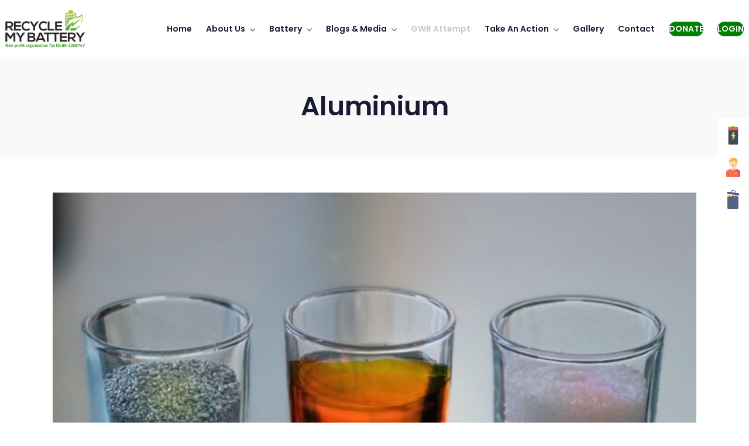

--- FILE ---
content_type: text/html; charset=utf-8
request_url: https://www.google.com/recaptcha/api2/anchor?ar=1&k=6LfzNJ4aAAAAAN3SbTbZiJYbGcFk_W2z5avofYyS&co=aHR0cHM6Ly9yZWN5Y2xlbXliYXR0ZXJ5Lm9yZzo0NDM.&hl=en&v=N67nZn4AqZkNcbeMu4prBgzg&size=normal&anchor-ms=20000&execute-ms=30000&cb=syarexo3jf5f
body_size: 49598
content:
<!DOCTYPE HTML><html dir="ltr" lang="en"><head><meta http-equiv="Content-Type" content="text/html; charset=UTF-8">
<meta http-equiv="X-UA-Compatible" content="IE=edge">
<title>reCAPTCHA</title>
<style type="text/css">
/* cyrillic-ext */
@font-face {
  font-family: 'Roboto';
  font-style: normal;
  font-weight: 400;
  font-stretch: 100%;
  src: url(//fonts.gstatic.com/s/roboto/v48/KFO7CnqEu92Fr1ME7kSn66aGLdTylUAMa3GUBHMdazTgWw.woff2) format('woff2');
  unicode-range: U+0460-052F, U+1C80-1C8A, U+20B4, U+2DE0-2DFF, U+A640-A69F, U+FE2E-FE2F;
}
/* cyrillic */
@font-face {
  font-family: 'Roboto';
  font-style: normal;
  font-weight: 400;
  font-stretch: 100%;
  src: url(//fonts.gstatic.com/s/roboto/v48/KFO7CnqEu92Fr1ME7kSn66aGLdTylUAMa3iUBHMdazTgWw.woff2) format('woff2');
  unicode-range: U+0301, U+0400-045F, U+0490-0491, U+04B0-04B1, U+2116;
}
/* greek-ext */
@font-face {
  font-family: 'Roboto';
  font-style: normal;
  font-weight: 400;
  font-stretch: 100%;
  src: url(//fonts.gstatic.com/s/roboto/v48/KFO7CnqEu92Fr1ME7kSn66aGLdTylUAMa3CUBHMdazTgWw.woff2) format('woff2');
  unicode-range: U+1F00-1FFF;
}
/* greek */
@font-face {
  font-family: 'Roboto';
  font-style: normal;
  font-weight: 400;
  font-stretch: 100%;
  src: url(//fonts.gstatic.com/s/roboto/v48/KFO7CnqEu92Fr1ME7kSn66aGLdTylUAMa3-UBHMdazTgWw.woff2) format('woff2');
  unicode-range: U+0370-0377, U+037A-037F, U+0384-038A, U+038C, U+038E-03A1, U+03A3-03FF;
}
/* math */
@font-face {
  font-family: 'Roboto';
  font-style: normal;
  font-weight: 400;
  font-stretch: 100%;
  src: url(//fonts.gstatic.com/s/roboto/v48/KFO7CnqEu92Fr1ME7kSn66aGLdTylUAMawCUBHMdazTgWw.woff2) format('woff2');
  unicode-range: U+0302-0303, U+0305, U+0307-0308, U+0310, U+0312, U+0315, U+031A, U+0326-0327, U+032C, U+032F-0330, U+0332-0333, U+0338, U+033A, U+0346, U+034D, U+0391-03A1, U+03A3-03A9, U+03B1-03C9, U+03D1, U+03D5-03D6, U+03F0-03F1, U+03F4-03F5, U+2016-2017, U+2034-2038, U+203C, U+2040, U+2043, U+2047, U+2050, U+2057, U+205F, U+2070-2071, U+2074-208E, U+2090-209C, U+20D0-20DC, U+20E1, U+20E5-20EF, U+2100-2112, U+2114-2115, U+2117-2121, U+2123-214F, U+2190, U+2192, U+2194-21AE, U+21B0-21E5, U+21F1-21F2, U+21F4-2211, U+2213-2214, U+2216-22FF, U+2308-230B, U+2310, U+2319, U+231C-2321, U+2336-237A, U+237C, U+2395, U+239B-23B7, U+23D0, U+23DC-23E1, U+2474-2475, U+25AF, U+25B3, U+25B7, U+25BD, U+25C1, U+25CA, U+25CC, U+25FB, U+266D-266F, U+27C0-27FF, U+2900-2AFF, U+2B0E-2B11, U+2B30-2B4C, U+2BFE, U+3030, U+FF5B, U+FF5D, U+1D400-1D7FF, U+1EE00-1EEFF;
}
/* symbols */
@font-face {
  font-family: 'Roboto';
  font-style: normal;
  font-weight: 400;
  font-stretch: 100%;
  src: url(//fonts.gstatic.com/s/roboto/v48/KFO7CnqEu92Fr1ME7kSn66aGLdTylUAMaxKUBHMdazTgWw.woff2) format('woff2');
  unicode-range: U+0001-000C, U+000E-001F, U+007F-009F, U+20DD-20E0, U+20E2-20E4, U+2150-218F, U+2190, U+2192, U+2194-2199, U+21AF, U+21E6-21F0, U+21F3, U+2218-2219, U+2299, U+22C4-22C6, U+2300-243F, U+2440-244A, U+2460-24FF, U+25A0-27BF, U+2800-28FF, U+2921-2922, U+2981, U+29BF, U+29EB, U+2B00-2BFF, U+4DC0-4DFF, U+FFF9-FFFB, U+10140-1018E, U+10190-1019C, U+101A0, U+101D0-101FD, U+102E0-102FB, U+10E60-10E7E, U+1D2C0-1D2D3, U+1D2E0-1D37F, U+1F000-1F0FF, U+1F100-1F1AD, U+1F1E6-1F1FF, U+1F30D-1F30F, U+1F315, U+1F31C, U+1F31E, U+1F320-1F32C, U+1F336, U+1F378, U+1F37D, U+1F382, U+1F393-1F39F, U+1F3A7-1F3A8, U+1F3AC-1F3AF, U+1F3C2, U+1F3C4-1F3C6, U+1F3CA-1F3CE, U+1F3D4-1F3E0, U+1F3ED, U+1F3F1-1F3F3, U+1F3F5-1F3F7, U+1F408, U+1F415, U+1F41F, U+1F426, U+1F43F, U+1F441-1F442, U+1F444, U+1F446-1F449, U+1F44C-1F44E, U+1F453, U+1F46A, U+1F47D, U+1F4A3, U+1F4B0, U+1F4B3, U+1F4B9, U+1F4BB, U+1F4BF, U+1F4C8-1F4CB, U+1F4D6, U+1F4DA, U+1F4DF, U+1F4E3-1F4E6, U+1F4EA-1F4ED, U+1F4F7, U+1F4F9-1F4FB, U+1F4FD-1F4FE, U+1F503, U+1F507-1F50B, U+1F50D, U+1F512-1F513, U+1F53E-1F54A, U+1F54F-1F5FA, U+1F610, U+1F650-1F67F, U+1F687, U+1F68D, U+1F691, U+1F694, U+1F698, U+1F6AD, U+1F6B2, U+1F6B9-1F6BA, U+1F6BC, U+1F6C6-1F6CF, U+1F6D3-1F6D7, U+1F6E0-1F6EA, U+1F6F0-1F6F3, U+1F6F7-1F6FC, U+1F700-1F7FF, U+1F800-1F80B, U+1F810-1F847, U+1F850-1F859, U+1F860-1F887, U+1F890-1F8AD, U+1F8B0-1F8BB, U+1F8C0-1F8C1, U+1F900-1F90B, U+1F93B, U+1F946, U+1F984, U+1F996, U+1F9E9, U+1FA00-1FA6F, U+1FA70-1FA7C, U+1FA80-1FA89, U+1FA8F-1FAC6, U+1FACE-1FADC, U+1FADF-1FAE9, U+1FAF0-1FAF8, U+1FB00-1FBFF;
}
/* vietnamese */
@font-face {
  font-family: 'Roboto';
  font-style: normal;
  font-weight: 400;
  font-stretch: 100%;
  src: url(//fonts.gstatic.com/s/roboto/v48/KFO7CnqEu92Fr1ME7kSn66aGLdTylUAMa3OUBHMdazTgWw.woff2) format('woff2');
  unicode-range: U+0102-0103, U+0110-0111, U+0128-0129, U+0168-0169, U+01A0-01A1, U+01AF-01B0, U+0300-0301, U+0303-0304, U+0308-0309, U+0323, U+0329, U+1EA0-1EF9, U+20AB;
}
/* latin-ext */
@font-face {
  font-family: 'Roboto';
  font-style: normal;
  font-weight: 400;
  font-stretch: 100%;
  src: url(//fonts.gstatic.com/s/roboto/v48/KFO7CnqEu92Fr1ME7kSn66aGLdTylUAMa3KUBHMdazTgWw.woff2) format('woff2');
  unicode-range: U+0100-02BA, U+02BD-02C5, U+02C7-02CC, U+02CE-02D7, U+02DD-02FF, U+0304, U+0308, U+0329, U+1D00-1DBF, U+1E00-1E9F, U+1EF2-1EFF, U+2020, U+20A0-20AB, U+20AD-20C0, U+2113, U+2C60-2C7F, U+A720-A7FF;
}
/* latin */
@font-face {
  font-family: 'Roboto';
  font-style: normal;
  font-weight: 400;
  font-stretch: 100%;
  src: url(//fonts.gstatic.com/s/roboto/v48/KFO7CnqEu92Fr1ME7kSn66aGLdTylUAMa3yUBHMdazQ.woff2) format('woff2');
  unicode-range: U+0000-00FF, U+0131, U+0152-0153, U+02BB-02BC, U+02C6, U+02DA, U+02DC, U+0304, U+0308, U+0329, U+2000-206F, U+20AC, U+2122, U+2191, U+2193, U+2212, U+2215, U+FEFF, U+FFFD;
}
/* cyrillic-ext */
@font-face {
  font-family: 'Roboto';
  font-style: normal;
  font-weight: 500;
  font-stretch: 100%;
  src: url(//fonts.gstatic.com/s/roboto/v48/KFO7CnqEu92Fr1ME7kSn66aGLdTylUAMa3GUBHMdazTgWw.woff2) format('woff2');
  unicode-range: U+0460-052F, U+1C80-1C8A, U+20B4, U+2DE0-2DFF, U+A640-A69F, U+FE2E-FE2F;
}
/* cyrillic */
@font-face {
  font-family: 'Roboto';
  font-style: normal;
  font-weight: 500;
  font-stretch: 100%;
  src: url(//fonts.gstatic.com/s/roboto/v48/KFO7CnqEu92Fr1ME7kSn66aGLdTylUAMa3iUBHMdazTgWw.woff2) format('woff2');
  unicode-range: U+0301, U+0400-045F, U+0490-0491, U+04B0-04B1, U+2116;
}
/* greek-ext */
@font-face {
  font-family: 'Roboto';
  font-style: normal;
  font-weight: 500;
  font-stretch: 100%;
  src: url(//fonts.gstatic.com/s/roboto/v48/KFO7CnqEu92Fr1ME7kSn66aGLdTylUAMa3CUBHMdazTgWw.woff2) format('woff2');
  unicode-range: U+1F00-1FFF;
}
/* greek */
@font-face {
  font-family: 'Roboto';
  font-style: normal;
  font-weight: 500;
  font-stretch: 100%;
  src: url(//fonts.gstatic.com/s/roboto/v48/KFO7CnqEu92Fr1ME7kSn66aGLdTylUAMa3-UBHMdazTgWw.woff2) format('woff2');
  unicode-range: U+0370-0377, U+037A-037F, U+0384-038A, U+038C, U+038E-03A1, U+03A3-03FF;
}
/* math */
@font-face {
  font-family: 'Roboto';
  font-style: normal;
  font-weight: 500;
  font-stretch: 100%;
  src: url(//fonts.gstatic.com/s/roboto/v48/KFO7CnqEu92Fr1ME7kSn66aGLdTylUAMawCUBHMdazTgWw.woff2) format('woff2');
  unicode-range: U+0302-0303, U+0305, U+0307-0308, U+0310, U+0312, U+0315, U+031A, U+0326-0327, U+032C, U+032F-0330, U+0332-0333, U+0338, U+033A, U+0346, U+034D, U+0391-03A1, U+03A3-03A9, U+03B1-03C9, U+03D1, U+03D5-03D6, U+03F0-03F1, U+03F4-03F5, U+2016-2017, U+2034-2038, U+203C, U+2040, U+2043, U+2047, U+2050, U+2057, U+205F, U+2070-2071, U+2074-208E, U+2090-209C, U+20D0-20DC, U+20E1, U+20E5-20EF, U+2100-2112, U+2114-2115, U+2117-2121, U+2123-214F, U+2190, U+2192, U+2194-21AE, U+21B0-21E5, U+21F1-21F2, U+21F4-2211, U+2213-2214, U+2216-22FF, U+2308-230B, U+2310, U+2319, U+231C-2321, U+2336-237A, U+237C, U+2395, U+239B-23B7, U+23D0, U+23DC-23E1, U+2474-2475, U+25AF, U+25B3, U+25B7, U+25BD, U+25C1, U+25CA, U+25CC, U+25FB, U+266D-266F, U+27C0-27FF, U+2900-2AFF, U+2B0E-2B11, U+2B30-2B4C, U+2BFE, U+3030, U+FF5B, U+FF5D, U+1D400-1D7FF, U+1EE00-1EEFF;
}
/* symbols */
@font-face {
  font-family: 'Roboto';
  font-style: normal;
  font-weight: 500;
  font-stretch: 100%;
  src: url(//fonts.gstatic.com/s/roboto/v48/KFO7CnqEu92Fr1ME7kSn66aGLdTylUAMaxKUBHMdazTgWw.woff2) format('woff2');
  unicode-range: U+0001-000C, U+000E-001F, U+007F-009F, U+20DD-20E0, U+20E2-20E4, U+2150-218F, U+2190, U+2192, U+2194-2199, U+21AF, U+21E6-21F0, U+21F3, U+2218-2219, U+2299, U+22C4-22C6, U+2300-243F, U+2440-244A, U+2460-24FF, U+25A0-27BF, U+2800-28FF, U+2921-2922, U+2981, U+29BF, U+29EB, U+2B00-2BFF, U+4DC0-4DFF, U+FFF9-FFFB, U+10140-1018E, U+10190-1019C, U+101A0, U+101D0-101FD, U+102E0-102FB, U+10E60-10E7E, U+1D2C0-1D2D3, U+1D2E0-1D37F, U+1F000-1F0FF, U+1F100-1F1AD, U+1F1E6-1F1FF, U+1F30D-1F30F, U+1F315, U+1F31C, U+1F31E, U+1F320-1F32C, U+1F336, U+1F378, U+1F37D, U+1F382, U+1F393-1F39F, U+1F3A7-1F3A8, U+1F3AC-1F3AF, U+1F3C2, U+1F3C4-1F3C6, U+1F3CA-1F3CE, U+1F3D4-1F3E0, U+1F3ED, U+1F3F1-1F3F3, U+1F3F5-1F3F7, U+1F408, U+1F415, U+1F41F, U+1F426, U+1F43F, U+1F441-1F442, U+1F444, U+1F446-1F449, U+1F44C-1F44E, U+1F453, U+1F46A, U+1F47D, U+1F4A3, U+1F4B0, U+1F4B3, U+1F4B9, U+1F4BB, U+1F4BF, U+1F4C8-1F4CB, U+1F4D6, U+1F4DA, U+1F4DF, U+1F4E3-1F4E6, U+1F4EA-1F4ED, U+1F4F7, U+1F4F9-1F4FB, U+1F4FD-1F4FE, U+1F503, U+1F507-1F50B, U+1F50D, U+1F512-1F513, U+1F53E-1F54A, U+1F54F-1F5FA, U+1F610, U+1F650-1F67F, U+1F687, U+1F68D, U+1F691, U+1F694, U+1F698, U+1F6AD, U+1F6B2, U+1F6B9-1F6BA, U+1F6BC, U+1F6C6-1F6CF, U+1F6D3-1F6D7, U+1F6E0-1F6EA, U+1F6F0-1F6F3, U+1F6F7-1F6FC, U+1F700-1F7FF, U+1F800-1F80B, U+1F810-1F847, U+1F850-1F859, U+1F860-1F887, U+1F890-1F8AD, U+1F8B0-1F8BB, U+1F8C0-1F8C1, U+1F900-1F90B, U+1F93B, U+1F946, U+1F984, U+1F996, U+1F9E9, U+1FA00-1FA6F, U+1FA70-1FA7C, U+1FA80-1FA89, U+1FA8F-1FAC6, U+1FACE-1FADC, U+1FADF-1FAE9, U+1FAF0-1FAF8, U+1FB00-1FBFF;
}
/* vietnamese */
@font-face {
  font-family: 'Roboto';
  font-style: normal;
  font-weight: 500;
  font-stretch: 100%;
  src: url(//fonts.gstatic.com/s/roboto/v48/KFO7CnqEu92Fr1ME7kSn66aGLdTylUAMa3OUBHMdazTgWw.woff2) format('woff2');
  unicode-range: U+0102-0103, U+0110-0111, U+0128-0129, U+0168-0169, U+01A0-01A1, U+01AF-01B0, U+0300-0301, U+0303-0304, U+0308-0309, U+0323, U+0329, U+1EA0-1EF9, U+20AB;
}
/* latin-ext */
@font-face {
  font-family: 'Roboto';
  font-style: normal;
  font-weight: 500;
  font-stretch: 100%;
  src: url(//fonts.gstatic.com/s/roboto/v48/KFO7CnqEu92Fr1ME7kSn66aGLdTylUAMa3KUBHMdazTgWw.woff2) format('woff2');
  unicode-range: U+0100-02BA, U+02BD-02C5, U+02C7-02CC, U+02CE-02D7, U+02DD-02FF, U+0304, U+0308, U+0329, U+1D00-1DBF, U+1E00-1E9F, U+1EF2-1EFF, U+2020, U+20A0-20AB, U+20AD-20C0, U+2113, U+2C60-2C7F, U+A720-A7FF;
}
/* latin */
@font-face {
  font-family: 'Roboto';
  font-style: normal;
  font-weight: 500;
  font-stretch: 100%;
  src: url(//fonts.gstatic.com/s/roboto/v48/KFO7CnqEu92Fr1ME7kSn66aGLdTylUAMa3yUBHMdazQ.woff2) format('woff2');
  unicode-range: U+0000-00FF, U+0131, U+0152-0153, U+02BB-02BC, U+02C6, U+02DA, U+02DC, U+0304, U+0308, U+0329, U+2000-206F, U+20AC, U+2122, U+2191, U+2193, U+2212, U+2215, U+FEFF, U+FFFD;
}
/* cyrillic-ext */
@font-face {
  font-family: 'Roboto';
  font-style: normal;
  font-weight: 900;
  font-stretch: 100%;
  src: url(//fonts.gstatic.com/s/roboto/v48/KFO7CnqEu92Fr1ME7kSn66aGLdTylUAMa3GUBHMdazTgWw.woff2) format('woff2');
  unicode-range: U+0460-052F, U+1C80-1C8A, U+20B4, U+2DE0-2DFF, U+A640-A69F, U+FE2E-FE2F;
}
/* cyrillic */
@font-face {
  font-family: 'Roboto';
  font-style: normal;
  font-weight: 900;
  font-stretch: 100%;
  src: url(//fonts.gstatic.com/s/roboto/v48/KFO7CnqEu92Fr1ME7kSn66aGLdTylUAMa3iUBHMdazTgWw.woff2) format('woff2');
  unicode-range: U+0301, U+0400-045F, U+0490-0491, U+04B0-04B1, U+2116;
}
/* greek-ext */
@font-face {
  font-family: 'Roboto';
  font-style: normal;
  font-weight: 900;
  font-stretch: 100%;
  src: url(//fonts.gstatic.com/s/roboto/v48/KFO7CnqEu92Fr1ME7kSn66aGLdTylUAMa3CUBHMdazTgWw.woff2) format('woff2');
  unicode-range: U+1F00-1FFF;
}
/* greek */
@font-face {
  font-family: 'Roboto';
  font-style: normal;
  font-weight: 900;
  font-stretch: 100%;
  src: url(//fonts.gstatic.com/s/roboto/v48/KFO7CnqEu92Fr1ME7kSn66aGLdTylUAMa3-UBHMdazTgWw.woff2) format('woff2');
  unicode-range: U+0370-0377, U+037A-037F, U+0384-038A, U+038C, U+038E-03A1, U+03A3-03FF;
}
/* math */
@font-face {
  font-family: 'Roboto';
  font-style: normal;
  font-weight: 900;
  font-stretch: 100%;
  src: url(//fonts.gstatic.com/s/roboto/v48/KFO7CnqEu92Fr1ME7kSn66aGLdTylUAMawCUBHMdazTgWw.woff2) format('woff2');
  unicode-range: U+0302-0303, U+0305, U+0307-0308, U+0310, U+0312, U+0315, U+031A, U+0326-0327, U+032C, U+032F-0330, U+0332-0333, U+0338, U+033A, U+0346, U+034D, U+0391-03A1, U+03A3-03A9, U+03B1-03C9, U+03D1, U+03D5-03D6, U+03F0-03F1, U+03F4-03F5, U+2016-2017, U+2034-2038, U+203C, U+2040, U+2043, U+2047, U+2050, U+2057, U+205F, U+2070-2071, U+2074-208E, U+2090-209C, U+20D0-20DC, U+20E1, U+20E5-20EF, U+2100-2112, U+2114-2115, U+2117-2121, U+2123-214F, U+2190, U+2192, U+2194-21AE, U+21B0-21E5, U+21F1-21F2, U+21F4-2211, U+2213-2214, U+2216-22FF, U+2308-230B, U+2310, U+2319, U+231C-2321, U+2336-237A, U+237C, U+2395, U+239B-23B7, U+23D0, U+23DC-23E1, U+2474-2475, U+25AF, U+25B3, U+25B7, U+25BD, U+25C1, U+25CA, U+25CC, U+25FB, U+266D-266F, U+27C0-27FF, U+2900-2AFF, U+2B0E-2B11, U+2B30-2B4C, U+2BFE, U+3030, U+FF5B, U+FF5D, U+1D400-1D7FF, U+1EE00-1EEFF;
}
/* symbols */
@font-face {
  font-family: 'Roboto';
  font-style: normal;
  font-weight: 900;
  font-stretch: 100%;
  src: url(//fonts.gstatic.com/s/roboto/v48/KFO7CnqEu92Fr1ME7kSn66aGLdTylUAMaxKUBHMdazTgWw.woff2) format('woff2');
  unicode-range: U+0001-000C, U+000E-001F, U+007F-009F, U+20DD-20E0, U+20E2-20E4, U+2150-218F, U+2190, U+2192, U+2194-2199, U+21AF, U+21E6-21F0, U+21F3, U+2218-2219, U+2299, U+22C4-22C6, U+2300-243F, U+2440-244A, U+2460-24FF, U+25A0-27BF, U+2800-28FF, U+2921-2922, U+2981, U+29BF, U+29EB, U+2B00-2BFF, U+4DC0-4DFF, U+FFF9-FFFB, U+10140-1018E, U+10190-1019C, U+101A0, U+101D0-101FD, U+102E0-102FB, U+10E60-10E7E, U+1D2C0-1D2D3, U+1D2E0-1D37F, U+1F000-1F0FF, U+1F100-1F1AD, U+1F1E6-1F1FF, U+1F30D-1F30F, U+1F315, U+1F31C, U+1F31E, U+1F320-1F32C, U+1F336, U+1F378, U+1F37D, U+1F382, U+1F393-1F39F, U+1F3A7-1F3A8, U+1F3AC-1F3AF, U+1F3C2, U+1F3C4-1F3C6, U+1F3CA-1F3CE, U+1F3D4-1F3E0, U+1F3ED, U+1F3F1-1F3F3, U+1F3F5-1F3F7, U+1F408, U+1F415, U+1F41F, U+1F426, U+1F43F, U+1F441-1F442, U+1F444, U+1F446-1F449, U+1F44C-1F44E, U+1F453, U+1F46A, U+1F47D, U+1F4A3, U+1F4B0, U+1F4B3, U+1F4B9, U+1F4BB, U+1F4BF, U+1F4C8-1F4CB, U+1F4D6, U+1F4DA, U+1F4DF, U+1F4E3-1F4E6, U+1F4EA-1F4ED, U+1F4F7, U+1F4F9-1F4FB, U+1F4FD-1F4FE, U+1F503, U+1F507-1F50B, U+1F50D, U+1F512-1F513, U+1F53E-1F54A, U+1F54F-1F5FA, U+1F610, U+1F650-1F67F, U+1F687, U+1F68D, U+1F691, U+1F694, U+1F698, U+1F6AD, U+1F6B2, U+1F6B9-1F6BA, U+1F6BC, U+1F6C6-1F6CF, U+1F6D3-1F6D7, U+1F6E0-1F6EA, U+1F6F0-1F6F3, U+1F6F7-1F6FC, U+1F700-1F7FF, U+1F800-1F80B, U+1F810-1F847, U+1F850-1F859, U+1F860-1F887, U+1F890-1F8AD, U+1F8B0-1F8BB, U+1F8C0-1F8C1, U+1F900-1F90B, U+1F93B, U+1F946, U+1F984, U+1F996, U+1F9E9, U+1FA00-1FA6F, U+1FA70-1FA7C, U+1FA80-1FA89, U+1FA8F-1FAC6, U+1FACE-1FADC, U+1FADF-1FAE9, U+1FAF0-1FAF8, U+1FB00-1FBFF;
}
/* vietnamese */
@font-face {
  font-family: 'Roboto';
  font-style: normal;
  font-weight: 900;
  font-stretch: 100%;
  src: url(//fonts.gstatic.com/s/roboto/v48/KFO7CnqEu92Fr1ME7kSn66aGLdTylUAMa3OUBHMdazTgWw.woff2) format('woff2');
  unicode-range: U+0102-0103, U+0110-0111, U+0128-0129, U+0168-0169, U+01A0-01A1, U+01AF-01B0, U+0300-0301, U+0303-0304, U+0308-0309, U+0323, U+0329, U+1EA0-1EF9, U+20AB;
}
/* latin-ext */
@font-face {
  font-family: 'Roboto';
  font-style: normal;
  font-weight: 900;
  font-stretch: 100%;
  src: url(//fonts.gstatic.com/s/roboto/v48/KFO7CnqEu92Fr1ME7kSn66aGLdTylUAMa3KUBHMdazTgWw.woff2) format('woff2');
  unicode-range: U+0100-02BA, U+02BD-02C5, U+02C7-02CC, U+02CE-02D7, U+02DD-02FF, U+0304, U+0308, U+0329, U+1D00-1DBF, U+1E00-1E9F, U+1EF2-1EFF, U+2020, U+20A0-20AB, U+20AD-20C0, U+2113, U+2C60-2C7F, U+A720-A7FF;
}
/* latin */
@font-face {
  font-family: 'Roboto';
  font-style: normal;
  font-weight: 900;
  font-stretch: 100%;
  src: url(//fonts.gstatic.com/s/roboto/v48/KFO7CnqEu92Fr1ME7kSn66aGLdTylUAMa3yUBHMdazQ.woff2) format('woff2');
  unicode-range: U+0000-00FF, U+0131, U+0152-0153, U+02BB-02BC, U+02C6, U+02DA, U+02DC, U+0304, U+0308, U+0329, U+2000-206F, U+20AC, U+2122, U+2191, U+2193, U+2212, U+2215, U+FEFF, U+FFFD;
}

</style>
<link rel="stylesheet" type="text/css" href="https://www.gstatic.com/recaptcha/releases/N67nZn4AqZkNcbeMu4prBgzg/styles__ltr.css">
<script nonce="lVlkMUUSdOcMF9FOMJMfjg" type="text/javascript">window['__recaptcha_api'] = 'https://www.google.com/recaptcha/api2/';</script>
<script type="text/javascript" src="https://www.gstatic.com/recaptcha/releases/N67nZn4AqZkNcbeMu4prBgzg/recaptcha__en.js" nonce="lVlkMUUSdOcMF9FOMJMfjg">
      
    </script></head>
<body><div id="rc-anchor-alert" class="rc-anchor-alert"></div>
<input type="hidden" id="recaptcha-token" value="[base64]">
<script type="text/javascript" nonce="lVlkMUUSdOcMF9FOMJMfjg">
      recaptcha.anchor.Main.init("[\x22ainput\x22,[\x22bgdata\x22,\x22\x22,\[base64]/[base64]/MjU1Ong/[base64]/[base64]/[base64]/[base64]/[base64]/[base64]/[base64]/[base64]/[base64]/[base64]/[base64]/[base64]/[base64]/[base64]/[base64]\\u003d\x22,\[base64]\x22,\[base64]/fcKMw6FMwrzDqiATwoDCq2rCi0zCrGdPwpXCqsK3w7fCtgMPwrB8w7xRBMOdwq3CscOcwoTCscKaYl0IwrXCrMKofRTDnMO/w4Epw6DDuMKUw7RIbkfDtsKlIwHCgMKkwq50TDxPw7NCFMOnw5DCqsO4H1QPwq4RdsOGwq1tCQNQw6ZpYmfDssKpRw/DhmMVScOLwrrCkcOtw53DqMOxw4lsw5nDqsK2woxCw7TDlcOzwo7CscOvRhgEw5bCkMOxw4fDlzwfAwdww5/DusOUBH/DjlXDoMO4RHnCvcOTRMKYwrvDt8Ohw7vCgsKZwohtw5MtwpFkw5zDtljCrXDDok3DmcKJw5PDuRRlwqZIU8KjKsKZMcOqwpPCusK3acKwwo9fK35LJ8KjP8Orw7IbwrZ8fcKlwrA/cjVSw6FPRsKkwo8ww4XDpX1xfBPDmMOVwrHCs8OZPy7CisOKwq8rwrEGw6RAN8O1fXdSHsOQdcKgD8OwMxrCgHshw4PDkloRw4BSwrYaw7DCi1o4PcO2wqDDkFgYw7XCnEzCtsK8CH3Dp8OJKUhHR0cBMcKPwqfDpV3CncO2w53Dm3/DmcOiQhfDhwBzwol/w75OwqjCjsKcwooKBMKFSwfCgj/CnRbChhDDpHcrw4/Dm8KIJCItw5cZbMORwqQ0c8OKRXh3dsOwM8OVSsOKwoDCjFnCukg+M8OOJRjCl8K6wobDr1NcwqptNsOCI8OPw7PDqwB8w7fDiG5Ww5DCgsKiwqDDncO+wq3CjW/DoDZXw7TCkxHCs8KsOFgRw6zDlMKLLlzCp8KZw5UpI1rDrl3CrsKhwqLCtxE/wqPCjBzCusOhw7AawoAXw7nDkA0OOsK1w6jDn2wjC8OPTMK/OR7Dj8K8VjzCt8KNw7M7wrwOIxHCp8OhwrMvd8Obwr4vVsOdVcOgC8OSPSZvw7sFwpFkw7HDl2vDjTvCosOPwqvCv8KhOsKxw7/CphnDsMO8QcOXWV8rGxMKJMKRwqfCuBwJw4zChknCoAHCqBt/woXDv8KCw6dKMmstw6jCrkHDnMKAHFw+w4luf8KRw5smwrJxw5fDlFHDgHxcw4UzwooTw5XDj8OEwr/Dl8KOw44dKcKCw6LCmz7DisO0fUPCtVXCn8O9ESLCqcK5anTCqMOtwp07IDoWwojDqHA7b8OtScOSwqDClSPCmcKDc8Oywp/DoTNnCTnCiRvDqMKIwqdCwqjCtsO6wqLDvwTDmMKcw5TCvS43wq3CtiHDk8KHPwkNCRLDgcOMdhrDmsKTwrcRw7PCjkosw6srw4vCujTCkcOHw4rCrcONM8OlIsOrAcO0N8K3w71KRsOVw4zDs35lTcOtGcKvYMOhE8OLLyvCqsKiwo8gVR/Cvz3DrMOMw7vCow87wpV5wr/DqDPCrVoFwp/Dj8Kew4jDrnViwqpPMcKCHcOmwrR+YsK0HEs9w6XCg1PDtsOawqI0AcKNDwBjwqsGwrQpNWLDgBE1w7oCw6B1w7rCmnXCiV9jw63DtFg6UV/[base64]/[base64]/TDbDsBPCo8OqwpHCsRoLPMKNAcOVw5jDoHbCkn7Cn8KsLHgow68mN2rDhMKeTMOywqzDq2LCi8O8wrMTa0Z4w6zCnsOkwqsfw7bDom/DliLChFo/[base64]/DosKUw45zw7/[base64]/woDCtcKNwofCkEoow5DCrMK+PybDp8Omw71EBcK2OgwEA8K8UMOTw4LDnVcDE8OgVcOcw4/CsBrChsO/[base64]/CmcKuTTBEw7tbw7LDiMOowpUPw7zDqgUGw6LCtR3CrVbCrsKEwoUWwrnCm8OjwrUdw73DvcOsw5rDssOQRcOUE0TDuBczwoXCoMODwqpYwp7DlMK6wqIqByLDh8OXw44FwocnwozCvidVw7o8wr7DqU5/wrJcKULCpsKTw60yHUoIwoXChMOyO0B3FcOew7cow4JdaD1md8ODwo84IkxGZCkiwpF1ccOhw5p2wrExw6XCvsKiw5xbAsKzcFHDscONw47CpcKNw4dlAMOSXsKVw6rCmgBIL8OWw6/[base64]/DhBpNwo0Ow4fCs8O6J8Kkw4nDrcKyX27CjMK8WsKgwoFBw7XDucKWTzrCmEE8wpvDg04+FsKsT2Iww5DCmcOpwo/DocOsAinCvjkDdsO/H8KsM8KGwpZhBQDDucOTw6bDkcO5wprClsKtw5RQOsKawqHDp8OVQw3CtcKrfsKPw4l9woXCnsKgwqt1H8O2WsK7wp4vwq3CrsKIRGfCuMKTw6bDvHkjwpcCTcKawrxpQV/CkMKIFWRUwpHCv3xLwpzDg3zCmz3DowXCkwd2wq7DpcKZwprCicOdwrhzGcOvfsO2fsKeElTCmMK4KyJWworDlWxSwqQcfTgMIlcrw7zChsOMwonDu8KtwrYOw5UOeB4xwoBGdh/Cl8Ocw7jDhcKJw6XDnAjDrE0Gw4/CoMOMJcOyZErDmW3DnUPCh8OnWgwpb3bCjHHDmMKuw55FYz16w5rDhyEWRF/[base64]/w7wJO8Oew6vCjkPCoMOFw57CrsKOw4fDnsKGw4PCqcKOwqQQw5JNwrXCv8KOfGbDnsKBLXRew7gQJRISw7TDnXzCuErCjcOSw4gwSFbCnChkw7HCmlvDtsKFeMKDOMKFKDDCi8KgfnDDiXweZcKZb8Ozw5gVw6VZbTdTw484w7c/bsK1GsK/[base64]/w4PDtzDDrSYawqBWw7xawrzDj29JOsOzwrLClkxOw58ELcK4w6/DucO1w5YTTcOlACg0wrzDgsKXR8KSU8KFI8KOwrU0w7/DnkUmw55TARoxwpXCr8O0woPCgEVVYsO6w6vDssK+eMOyHMOWfAM5w7luw5vCgMKnw63Cu8O4MMOuwqtFwrkFVsO1wofCkFBPe8KCEcOowotQVXfDmkjDoFbDl0bCsMK6w6tnw6rDo8Ojw5NSETTCuC/DsQdlw6UGcEbCplXCvsKYw4FwGVMow4PCr8O0w6rCr8KfTREgw4oXwq9cBjN8OsKcWjrDvcO0w4nClcKpwrDDrsKCwpjClTvDjcOsOQrChQ0WFG9jwqDDh8O4LsKEQsKFdHrDsMKgw7ojY8KMAEt7DsK2ZcO9ZAXChirDpsOvwo/[base64]/XcKrBcOIcMKzwp4bwqbDjC5fwqkIw4dxwqFga0Ypw44Ad10/PMK5GMO4GkkQw7rDpsOUw4nDrh49WcOicWvCpsO6A8K5X0PDvMOlwoUOZ8OyTMKow59ybcOPd8Kgw4AvwoBJwq7CjsO/w4HCqGrDv8K5w6IvecOoAcOeO8KbQzrDncKBHlZIfiovw7dLwo/DhcOywrwUw63CkTgOwqnCucO8wr7ClMOawoTCt8OzGsOdK8OrUlsQesOnGcKiH8K8w4MnwoRtbAJ2asK4w4duQ8OOw5PCosOKw5FdFA3ClcOzNMOWwqTDtUfDmg0JwpVkw6RNwrZ7B8O2XsKgw5okTn3Dh3fCoHjCtcO+VTVOZTFZw5vDlVsgBcKBwoJ8wpJdwpfClG/DlcOpacKmVMKSDcOywqAPwqoBfEkIEn8mwq8ew5oMw7Y+ahzDlMKeccO6wopTworCj8KLw67CtGNqwp7CqMKVHcKHwqjCjsKaDVDCtVDDscKuwqbDg8KibcOPPHzCu8K7wqDDsCnCs8OKGDbCkMKUWkcVw7MQw6/DjnLDkVTDjMKuw7oDAUDDnFDDtcK+XsOAfcOTY8OlcSDDv3QxwoJzYcKfMj16cjlIwoTCgcKQH2rDncOmw5jDk8OMBXg7VS/DucOsXsOXZiEeIVpOwp/CjiNRw7DCoMO0VRByw6zCssK1wq5Dw6kdwo3CpB1twqgtPClEw47Du8Kdw4/CjUvDlRxRUMOmFsOPw5HDucOOw7QsBmBOZR4xUMO/[base64]/[base64]/Cq3TCuWACYcK1E8O+YcOBVMOTZsOgYsO3w57CpAPDjVXDmMKUe1/[base64]/[base64]/[base64]/DszAOXMODwrhGDsKBWR7DpMOdJMKHU8K5Di7Co8ORLcOOIyYAeGLDsMKCAcKjw45SFXgww6kmWcKgw4LDlsOrN8OewqtdbGHDv0vCmmUKA8KMFMO4w4bDgCTDosKKPsOSKGjCoMO7KRMWQBzDnjXCiMOAwrPDtGzDsxJ9w55eOx0vIl1yT8KZwoTDlj/CrDPDk8Oiw4klw51UwpAfOMKVa8OAwrhRHzQDamHDtE0+Y8Onwo9RwpfCkcO8BMKTwqrDhMKTwoXCscKoJsOcw7ANSsOpwrvDucOmwqbDs8K6wqgSB8OddsOSw7rClsKiw71ew4/Dh8O5AEk7ARgFw7FbYFQrw5ohwqsiS33CvcK9w5xhw5JXZjrDgcO8cwHDnhQqw63DmcK8KAnCvj0Gw7fCpsK8wp3Cj8ORw4wiwokOA2gidMKlw5/Dr0/CsUlldRbDicOoU8O3wrbDm8KOw6vCvcKHw4zDiQV5woJEL8KOTsOGw7fCh2YXwoMvUMOuD8OMw5/DmsO2wqFfJcKvwrUOZ8KGSghEw6LChsOPwqnDqCIXSH1qYMK0wqzDuz5Aw5cdVcKswodETMOrw5HDhWcZwpcwwoRFwqwYwqLCu0fCosKaDiDCmkTDjcOzPWjChMK6QDPCpcOEeW0Uw7/ClXTDm8OMV8OBHTvCmsOUw5HDvMK8w5/DsUIkW0Bwe8KkLVFywptte8OGwp9SH3Vnw43CuBwBPjxcw5rDu8OcAcOXw4BOw4BWw58gwo3DhjRJIisRCgx6DE/CgMOuTw8gflnDjHPCiz7Cn8OqZn13O1Z3fsKmwobDpHpJIAIcw6PCp8OsHsOtw7hOQsOLJBwxI1fDssOkEh7CsxVfFsK4w7fClcKBKsKgIsKXKQzDrcOCwpHCgDHDqjg5S8K/wrzDj8O6w5Z8w60ew7XCgVXDlhh/KsO0woXCicKUL0lMTMKdwrtVwrbDhwjCusK/FRohw5Q/w6pkQcKjERoaTMO0S8Orw5bCsyZBw6h0wqDDn2Q/[base64]/HMKYYy7DhsK2a3EcWnR/UsOkFAk1w6JaesKdw4BOwo/DgVgYw67CqMKGw4TCt8KRHcKvKwYGYUkyczjCu8OqN2MLUcKjbQfDs8Ksw4TCtXIPw4PCv8OMahc2wqwmO8Ksa8K4c27CqcOBwqxuHwPCmcKUbsOhw61gwrTDmj/DpgTCkg5Pw7krwqPDj8OBwpEUKVTDmcODwozDiEhWw6DDqcKzHMKawpzDhhzDisKiwrLDtMK7wq7Dp8OBwq7CjX3DkcO/w4ZUYGF8wprCosKXw6rCkxRlGTvCrSVyQ8Kyc8OGw7jDpcOwwo8OwrwRL8KedHDCtj3CsgPCp8KzNcKww7lQM8OnWsONwrDCqcOEJcOCX8Kww73CoEQuHcK6cgHClm/[base64]/[base64]/[base64]/wrkcw6DDoVnDjcKswqdDwolQwohjwp82WArDgsK6wo4NO8K5Z8OAw5tXGiF2KzwhBMKEwrkWw67DmUg6wrjDgWA7IsK/Z8KDXcKFYsKRw6NVG8Oaw6IZwp/[base64]/KR3Dh1lsQXLDm8OQw6zDgjjChUPDn0rCpsOvN0NvXMKiSTkrwr0zwr/[base64]/DuTnDizjDtDQ6w6dPcsO6wrvDgB1uwpJgwpALVcOqw54NETvDrBHDrcK6wox2HcKIw5Vpw61iw6NBw51Nw7sYw53CisKbIV/CljhXw7QuwrPDh3/Dj05WwqVCwoZRwqo1w5DCvgAPd8KUYMOuw4XCicOAw7Z/woXDnMOzwofDtl50wqIOwrjCsCvClEfDnGvCmX/Cj8O0w6jDn8OLTmNHwr8twpDDg1HCl8KpwrDDiRNJI13DgcO5dmkPLsKSfiMywpjDth/CqMKJD33CpsOiLsORw53ClMO4w6rDssK+wrvCqXNCwqERHMKrw40CwpZ1wpnDozrDj8ODey/CpsOUKkbDgMOOe1l+FsO0ZMKjwpbCusO4w7TDh3ANIUrDnMKDwr1nwozDgm/CkcKLw4fDpcOYwpYww7rDgMKUYiPDiB1/DCXDrHZbw4gCDlLDvgXCksKxZyTDm8KHwo4pEixbGcO8csKZw57DucKWw7DCs2U1FVXChsKmeMKZwohXTUTCr8Kiwq/DhTM5dRbDgsO7BcKFwpzCq3JGwrVKw5rDocO0d8Ozw4nCmFDCihpbw7DDnAlswpnDg8OswoPCpsKcf8Oxwo3Cr3HCq0rCoW9Xw4PDjEfDrcKVBloJQMOkw73DmyN8IhzDm8O/T8K3wqDDnArDh8OrLMORHmFLbsOCV8O4PhgUTsOOCsK0wprCmMKuwqDDjy9mw4t3w6DDoMOTC8OVe8KGF8OcP8OcZcOxw5HCp37CqkfDuml8BcK/w4PCtcOUwo/DicKbQMOowrPDtxA7BRLCug3DmllvI8KQw5TDmS/[base64]/[base64]/[base64]/CnsKZwoZwwrrDr13DgcKDd8KKw5wdRsKQw7jCpcK0fQTDr2nClsK6acOuw4/CkQbCpgwLAMOUd8KswpjDtB7DtsKow5rDvMKhwp9SJgXCmcOAQDUlaMKpwoIQw703w7XCuE91wpcnwpHCqjc3SnkNAGbCiMOIVMKTQS8zw5dTacOxwqglY8KBwqI9w6rDsiRfWcKfSWtME8Kfdm7CrS3Cn8OfZyTDsjYcw6lOfDo/w4nDqgHDr3dcShMfw6nDpytfwoJ8wpVew71nO8Onw5XDoWPCrsKKw57DqMK3w5lLOsO7wrwrw74dwpoDfMOCEsOyw6HDhcKpw57DrVnCjcOyw7XDnMK6w4Z8dncXwrDDnGvDisKDZ1t7acO7bC5Nw77DqsOdw7TDtW51wrA4w5JuwrvDusKGLEAjw77DisOyVcO/[base64]/CiHzDgAjDk03DoHQdYwARasKFQR/CgWbChFfDuMOIw7vCscOBOsK9w6AYJsKZG8OVwpXCp1DCiBJxI8KIwqERByoSSkoHY8OnfmXCtMKSw6Njwodnwr5pew3CnnXDksK6w47Dr3Aow6PCrAJlw6/DmTbDoy4GbBvDmMKLwrHCg8Kcwqgjw5TDvTzDlMK4w6jCm3DCoT/Cg8ODaz5zMMO1wpxswoXDhExGw4pnwpBANcOIw4AqV2TCq8KNwrBBwoUrf8ONP8Kxwo5twptAw4Ucw4rCsBPDrcOjZFzDhwl9w5TDnMOPw7JVBBrDq8KHw6lYwox0TBfCh3N4w67CnG9EwoMpw4TCojPDhcKuOzkYwq1+woouRcOGw7Rkw4nDvMKGShQ8U2wAXCw/VjTDhMO+D0RFwpPDo8Ouw47Ds8OMw5dYw6PCg8O0w5HDn8OqCn93w6RZGcOLw43DpVDDo8Onw6otwrl/F8O3HMKDZEHDiMKlwqTDpGwbbgg8w65yfMKHw7nCqsOaVHB1w6JNP8OQUXvDvMKWwrRfAcOdXHDDoMKrG8K9BFl+T8KlNQsjAEkRwoLDtMKaEcO5wohGTgHCo1/CtsKSZzlHwqQWAMOaKyPDjsKsXApyw7nDosKALG9gMcOxwrZTLE1eLMKnaH7CiU3ClhpFX1rDjjo7w6RZwqY/DDI2QBHDosOFwq9VSsOrJAhncsK8ZUx+wr0swonCkHoBXVXDlx/Do8KNOcKyw6bChCdlTcOow59iYMOZEwPDqngPNkAjDGTCg8KBw7DDgsKCwp/[base64]/Cpx7CvQjCnsOpMcK9J1vDjsOYw6PDv2ZbwpvCk8Ohwr7CmsObWsKhDUxWGcKHw4diQxjChUHCt3rDl8O8BXMnwo1FcjA/[base64]/Du0LCnMKhFMKxwpDDu8KoTMK1w795w64IwrExTcKqw503wpQzRG7CgXjDu8OmY8Obw7jDvm7CvVV6LF7CvMK5w77DmsKNw6zCpcOXw5jDnBnDnRYmwpJowpbDkcKuwobCpsOcwo7CkVTDtsOJCw1vbzgDw6DDhw/Ck8KrasOWLMOdw7DCqMOqPMKEw4/[base64]/CucKDEXjDicKMwqrDthkdw65fw5MTw4NdIVFVw5nDo8K+Vy5Cw65KUxJnJcKBRsONwrJSX3PDpMOuVFbCvSIWDsOzBETCnMOtDMKfST94bn/[base64]/CvcKswrzCrRfDkMKsw60AdMOewrZJHsKGwpVnL8KhIMKmw6Z/KsKfAsOawoLDqWg/w7VmwqsowqQtQMOmwpBnw4Adw6dpw6fCt8KPwoFXE3vDmcKOwpw6W8Krw4Qdwqstw6rClTrChX5Bwq3Dg8OywrI6w7UCD8OARsK2w4jCugjChHzDtnTDh8KvZ8Oya8KmIsKoKsOxw5hUw4/DuMKXw6bCusOpw6nDlcOPQAZ7w6N1X8OuHz3DmMKzPl/DnW8sUMOjFsKSUcKCw4B+wp8Ew4Raw59sGkIIQjTCs04pwpzDoMKXfy/DkSDDn8OZwpJswpzDlFbCocOzFMOFOjczXcOtYcKqIGPCqWTDrwoQZMKYw5/Dq8KOwonDkgDDt8O/[base64]/CmAVkwpwtGcKow5XDpBDCt8KKX1nDgcK2A1bDuMODBAzCrzvDr00cTcKpwr8Fw7PDkT/CncKuwqPDosKjUsODwrZjw5jDhcOiwqNyw7LCgMKsb8O3w6gRaMOjfSBMw73CnMO8woQsCHDDmUDCsRxGeiFyw4jCm8O4wprCk8KyUMKUw6fDv2YDHMKvwp9lwpvCosKUJBLCrsKQw6nCgisbwrbCpUVqw54wJ8K/[base64]/CgcKuZ8Obw6vDozLCsMOpMsOLw7jDi1rChivCqsOtwog3wojDonzCr8OecMOvD2fDisKAEMK7NsOAw74Nw7ZMw7AFZTrCpkLCmQjCl8O6FWdFDCfDpzAQw6oCXj/DvMKLfAk0D8Kew5Z1w7vCtUnDmcKtw4tPwoDDvcONw48/B8OnwpE9w6HDm8KsL0fCmxrCjcOewpVuCQHCv8O6EzbDt8O/VcKrZC9rTMKAwo/CrcKpc2zCi8Oew4ghGl7DksOOdg7DrMKxTQ7DoMKYwolIwqnDiU3DpHdfw7MlBMO8wr5jw4RkN8KgTEgWM0E7TcOTQks3TcOEw50nUznDo2HCtz0ASW45w6XCrcKVbMKfw6NCBcKhwqkgUBfCkRfCmkF4wo1Hw6/Cnx7Cg8KRw4PDlhLCp0zCqT4bJsOIdcK4wokEeXfDusKOa8KpwrXCqTs9w6fDi8KxTgt7wqshVsKww6ZTw5PDsSvDt2jDsW3Dgh1jw4RPPB/[base64]/wphXw5/CinFrQVtGK8KiGsK/ZH/DoMO+woh5BSNWw7bCtsK+e8KeBUDCl8OnQ1NxwrUDesKfA8KYwpkJw74NM8KTw7lyw4Akw7zDm8K3OWwmKsOLTw/Cv0fCp8Olwq56wp0Iw44Uw5zDq8KKw6zDjybCsFfDn8O/M8K2CAcleiHDrEzDgMK/DyFYZTNYElLCqixxZVAIw5/CsMKALsKJAwgZw6rDsnTDgRPCgsOkw6jCmkwrcMOIwpQJTMKIbSbCrmvCg8Kpwo18wrfDlFfCpcKKRFcxw4DDhsO7esOQGcOhwq/Ci03Ct3UaUUTDv8OiwrTDpMO1OF/[base64]/f8KUw7srWMOgw6c7D1QeKyx8wp/Ctw43VXDCkDooPcKXcA0dIGB1Rx9nFsKxw4XDo8Kmw6Vtw7MmdMK7IcOWwqQCwqTDicOVbTE2M37Di8OKw4JSN8OWwrvCnhRgw7fDuhPCqsKRBsKVw45PLGkFDgtDwrdCWirDucKRPcO0UMKidMKgw63Dr8KbfnBeSQbCisOhEnnDm3rCnCwAw4IYNsOLwpMEw5/CuQ0yw7nDmcKBw7V/N8KLwq/[base64]/Ci1nCq8Otw406V0BLwoFxXcKWYMOtwq5YQEkeVMKPwrY8A0lhJyHDkBjDtcO5FcOXwpwkw49iR8OXw6Y2bcOlw54cXh3DksK9eMOSwpzCk8ObwqTDlGjDr8OZw4JoIcOpWMOJUSHCgC7ClcOPHGbDtsKpHMK8HkDDvcO2JygPw4/DtsK/[base64]/[base64]/CujLCgwN7w6rCrUfCusKZwoAdwo/DlGDCtk0+w7k+w6TDqzUuwp89w5DCl1LCqhBVIXhXSSQow5TCjcOJNcKgfTwsRMO5woPDisO1w4zCtMORwq4JJznDoxQrw7kwYcOvwp7DrUzDrsO9w4kRw5XCg8KIXx7CncKLw5TDoCMANG3DjsODw6ViPk9pRsO1w7zCusOjFlMzwpDDtcONw7fCtsOvwqpgCMO/YsOOwoBOw7rDqHEuFRt3F8OHY2fCrcO7TWM2w4PCmMKAwpR2GxnChznCgcOmBMOkQi/[base64]/w4kyRcOBw5JDwqdAJcKPImDDt2XCqsK6egQNw5UqRirDhiY1wr3DjsOXGMKVH8O0OMKFwpHCpMOnwoAGw6htBRHDmGlIUENuw45kWcKOwrQVwovDqDQXAcO5LjlNcMKGwpPDjg5GwpcPAVzDqybCtwfCsyzDlsOLasO/woQ5EgZFw7VWw5FnwrhLRknCosO1XC3Dmj1aKMONw6fCthMBElTDkw3Cq8K3woUtwqIDKQVdfMKswpVXw5tzw41sKl8VV8K3w6FOw7bChMKOL8OTX1B6esKsIxNteWnDpMO7AsOmEMOGWsKCw6nCtcOXw60Zw6N+w7PCiW5yXH9lwoTDvMKPwq5Sw5MGXD4Cw5/DsgPDkMKoeEzCosOLw6/Dqi7Cg1bDocKcEMKYXMOZSsKNwq9rwolKDxDCjMOYJsO5Fi5kfMKDOcO2w6nCoMOvwoBGWmTCpMOhwp91UcK6w67DrlnDs2t4w6MNw7YmwrLClwscw6HDti/Dt8O6aWtWLDcHw4zDv2QVwoxgMywzR39cwrR3wqfCrhLDjQLCpn1Cw5E0wqY4w6pqYcKnFHnDlGDDv8OiwpANNmtywofChCowV8OKaMK+AsOxAR0nPsKSDwl5woR1wrNzXcK3wqnCr8KjGsOaw5bCpDkoFnDDgm/DkMKaMXzDusOcBTh3EcKxwp4sIhvDunHChRDDscKtNCLChsOgwq8KDDshUwTDmR3DisO3LBgUw7BwFnDDq8KQw4tew4wxccKdwok3wpLCgsOww6g7G2VVTD/DmcK4SDPCjcKRw7bCp8K6wooTOcOPKUJSNDHDlsOIw7FbNX7DusKUw5JdQD9WwpB0MmPDoSnCjHcZw6LDgn3Cv8KePsK0w5E/w6ECX24FbnZxw6vCoU5Jwr7CoV/Cl3R1GGjCv8OVcR3Ch8OpQsKiwrsswp3Dm09NwpwAw5N4w6LDrMO3ZH7DjcKPw6DDgTjDgsOcwojDlcKnTsOSw7/DkBQnLMOFw5Z7K0sBwp3DoA3DuTMBM0HCljTCkWZdPMOvCwcxwpcuw6RjwpzCgB7Djw/ClMOBRH1PdMOCQhDDtGgGJlcrwrfDj8O1ATtPe8KBR8KUw7I8w4TDvsO1wr5iYzcxDw5yCcOoRcK3V8OnAB/ClXzDt23CiXF7KhUnwp9QGkLDqmMOAMKHwqgWaMK9wpdqw7FlwoTDjsKlworCljHDp1DDrD9bwrUvwr3Dp8O/wojDoDEAw77DqmTCuMObw4wVw6rDokTCuhFMLzUvEzLCrsKwwp9SwqHDiyzDvcOjwoMfw4vDh8KdIMKREMOWFBzCqQw5w6TCj8O7w5LDp8O2TMO4AAsNwrBhOQDDicOxwp86w5/[base64]/[base64]/DjBY/wqI/M8OAw5oLJ8KCwqctw7QIZMKefi1GAcK0R8K/ZnZzw4xBZSbDhMO/[base64]/CiMO+V1wWLsKfBsK+LDQafMO2KcOmSMKqbcO0ERU/IGUzSMO5MQY3ShnDvkRNw6VccSFtRMO/bVDCvFl3w7tywr51aHNlw67Cj8K1bEwpwpRqw7lEw6DDnjfDgXvDtsKMeCfChUvCtMO4O8Kqw6tVTsK3CEDChsKSw77CgU3DrGbCtEE2wqPDiF3CrMOwPMOwSjI8BFXCkMOQwq8iw6o/w5lYw6PCpcO0LcKvLcKZwoNRXTZybcK8d0I+woM/[base64]/Cl3zCo8ORZgHCo8KsNsOzcMKqwqV8KsOQSsOjOQZaFMKcwq5lamTDj8O8csOiLsOhX0vDlMOXworCicOab3/Cr3wQw6p2w6DCgsK1w5IMwo5xw6XCtcOkwqEPw6wMw4olw4jDmMKfwr/CmlHClMODHmDDqyTCtEfDgT3DjcOoLsOIJ8ONw5TCkMKWTgXCjsOZwqMeZj3DlsKlaMKsdMOuQ8OUM33CjRLCqB/CqCJPBjcWIX4Gwqgsw6XCqzDDgMKjdmUFKwHDvsKVw7Iawp1fCyrCq8Ovw5nDu8OQw6vCiQjDuMOVw7MLwpHDisKIwrFFISTDmsKKTsKCLcKAEsKgOcOsLsKFRAVAZSvCjUbClMOwTGXCv8KAw4bDh8Otw77CtEDDrDwnwrzCuXwoWzbDgXwlw43CimPDiT4Dfw/ClSp4BcKJw5MGPmzCj8OVAMOfwrTCosKIwrHCkMOFwoA5wqVGwpnDswcYBUkICMKUwotkwoRAwqUPwqzCqcO+PMKkOMODck8xWHIBw6tCb8KSUcOOVsOkwoYtw5UEw5vCij5tVcOWwqvDjsODwoAlwqvDpU/DhMOaG8K7HmFrQm7DrMKxw5DDicOcw5/CtRnDlWwPwrU3XsOvwrDDmyTCm8KCacKYaxHDjMOGdB95wqLDgsKCQEPCkUs9wqPDs1gjNm1JF1hEwr1YZTpCw73CtjJiTWbDqV7CpMOUwrRMw5fCk8OvHcOJw4YKwonCrEhLwrPDpG3CryNDw4NOw71HTsKmSMOoBsKLwpFAwo/Crn53wqfDiSdNw713wolDPsOyw6cBPcKyFsOuwoRmEMKzCVHCgQrCpMKVw5QDIsOzw5zDhH/[base64]/ChsKcc3QmEMK7CnMzw7/[base64]/[base64]/DsMOXwrfDuRwWMXfCuMKkWMKAw6AdUHQPEMKJJMO9XT9PTyvDu8O5UgNcwpBYw6wXIcKzwo/[base64]/ScKVQcKHMsOCwrDDui3DnsO2woE3OMKAdMKCRVwgaMOGwoHCkcK5wro7wr/DuTXCusO+IyXDtcK9dxlMwozDmsKMw6ARw4fCuSjCk8KKw6dZwprCqMK6AMKXw44mSXsRM1/[base64]/DhwZwfMKBAV9qw6HDiH/[base64]/[base64]/DoHfDjsOxwoUNVsKhSMKdZw8LwoPDqSDCu8KbDjhEeGwQfDPCkg0DTUg5w6wZSgA8QcKIw7cFwp/[base64]/CrMOZw4wAF8ObwpzCl1TClsOkwpPDiMOLRMOQw4PCh24XwoB9csKzw4zDhcOsAFEtw5DDllvCu8OxBlfDrcK4wqLDsMKbw7TDsCLDnsOHw6HDmjBdEnBdFhxjVcOwM0kBMgJgCQvChh/Dq2hRw4vDrCE7Z8O8w7BbwpjCogTChyHDrcK+wrtPN0oiaMOxTT7CpsO1Bh/Du8O/w5ZCwpo2HcO6w7JDQsO9TgpnXMOkwrDDmhR4w4zCqxbCsm3CkH/DpMOHwoh3w7rCuljDkzpLwrYHwqDDusK9wqJRWAnDjsK6dmZAc3oQwpVIOCjCoMO6A8OCDnFuwqRawpNUJMK/b8Odw7zDt8Kiw7rCuSYtXcKaH0HClH8JLAofwrtjQGk4dsKSN0JAQV5VX2JbeAMyGcOXMSRbwrfDrErCt8Kiw58lwqHDo0bDnSEsJ8Kuw4zCuhwoDMKGHELCt8OKw5wgw7jChCgKwqTCscOQw43Du8OTGMK5woLDin0/DsOewrc6woM9wo5IJ20CMGICNsKkwrDCr8KMAcOqw6nCn0pfw7/Cs0IXwpFqw79tw7UKasK+BMOWwpdJZsOmw7FDFCFpwooQOn1aw6g7KcOMwo3DqSnCjsKtwrnCom/CqyLDk8K5S8KJPMO1woIcwqtWGsKEwrQhfcKawok4w7vDjDfDm15XNEbDhgwAW8KjwpbDrsK5AETCr1Zkwrc9w54HwrvCrxQUcFbDosOBwqILwrzDssKnw4g8VXJbw5PDocOtwrrDosOHwr0sR8Kvw7XDu8KyHcORGsOTVBRpPMOIw6DDlwUMwpXCpER3w69yw4/DoRtvdsK/KMK/bcOtesO0w7ULB8OcLzPDn8OoK8Kbw7kUbF3DusKXw4nDhQvDilgLUHVeFV8YwojDrWLCrArCsMOfMG7DsinCpWLDgjHCk8KXwrI3wpozSmo+w7HCsAA4w6vDu8O5wr3ChlQQw6zCqkEiQAVzw45AGsO0wq/CmDbDqUbCmMK+w6I+wogza8Ovw6TCnhoYw5oBKgoQwr1uLTBhFB5Iw4RgTsKBTcKiDylQe8KMaD7DryfCjinCicOrwovCssK9woY8wpQuQ8OefcOVEwcJwoN+wo5tKU3Dh8K4N0RRw4/DiGPClnXCiW3DoEvDm8OLw7Azw7Jxw6YyXz/Cq3fDtyTDu8ORbyIZdsOtQGklEE7Dv342Ii/CkXYbDcO2wpgyBSUccTDDu8K4E297w6TDhQjDn8K6w5A1DC3DpcOQIX7DowFFCcOFTzERw5HDhjTDlMKMwpcJw6hIBMK6eyXCpMOvwo1DaQDDocK2alTCl8KSBMO6wrDCuRcgwr/[base64]/[base64]/CiMKTZMKnw4/CpwAYwpLDr8K+V8KcwrVPwonDmhsYw4PCjcO2DcOaNsKbw6/Cu8K/QcOEwohvw57Cs8KXPj42wo7Cu1Axw7FGNzNLwrnDujPCnGXDo8OTWT3Cm8OYKHNoezxywq8CDSMYRsOmcHl5Kn80AQFiOsO7M8OHDsKBbcKCwoEtFMOqCcO0N2/[base64]/[base64]/w5rDk8Ojw7LDlsKjT8KMezHCrMKQw4vCtxXCvC3DlsKaw6HDoipQwo4Kw5p/w6HDs8K2dTxUYyrCtMKpFwvDgcKCw7bDvj86w5XDpQ7Dl8K4w6/[base64]/CkhoCCMOdPcKuwrAVw41THlvCrwo/w5xiEcK9bxZkw4R6wphzw5Q8w73CncOIwpjDssKWwqR/w4pjw67DvcK1eBPCuMO7HcOrwq5DZ8KpeCMow590w4bDkMKnCUhEw7Utwp/CuGhLw5h0NS17DMKJAhXCusOtwrzCrkDCtx4cfEEaM8K6bcO/wrfDj3xELnfCtcO+V8OBREQ6Gwkuw7nCvXFQM3wFw5PDocO6w7J9wp3DkmY0VAEHw5PDuigXwrrDqsOkw5EIw4kMIHjDucOQcsOYw4ATJ8K0w58MbCzDvMOMf8O/ZMOUfA7Cm3fCqyzDlEjCpsKPFcK6LcOvDnLDuDzDhgnDjsOOwqXCl8KTw6UtXMOjw7QZBw/DqE7DgmTClnTDoAo0LAHDr8OKw4PDjcK9wobDnU1+RlTCrHx9acKSw5PCg8KUwqrCjynDkAgBeFYqAnNDdlPDggrCucOdwp/[base64]/w51Sw7JCBxoIw5dFCVAgw47DjSHDgcOeO8O5B8OxLn4WVA9qwq/[base64]/fGwYPcKHw5/DlhzCgHBQw7bChyXCrMKlw4DCkRzClMOlw5/Dt8KYXcKADgbDuMKVcMKZEkEWRjUteAXDgj8ew7rCrCrDkmnCk8KyEMOLUhcyJWHCjMKXwpEAWD/CusOUw7DDicKlw5d8K8KpwrgVb8K4K8OCXsORw6HDrMKSKnTCtx9/E05GwpYtcsOreCJdTMOgwqjClsO2wpJtJcOOw7/DoChjwrnDvMO4w6jDicKawrVSw5bCj0jDoT3Ck8KJw6zCnMK8wo3CscO1w5DCisKVWTxSB8KTw7pjwrEOTWvDiFLCh8KBw5PDqMOmLcKQwrPCmsObQWZyUgMCD8K8fMOPw5vDjWrCiR4Rw4/ClMKZw4XDjh/DukbDszfCrXnCgFcLw6EjwpwOw5AOw4bDmDUJwpZRw5PCkMOuL8KTw44sccKpwrHDhmbCnGZASEpbEMOleQnCqcOjw49dfyHClcOaD8KtOg9cw5ZBZ1dEP1ofwqR8GWwcwoAewodWQMOdw7E1fMOwwp/Cv10/bcKHwrjCkMOxH8O2J8OQa0jDtcKAwoQqwoB/woN+ZcOAw4xmwo3CgcKFEsK7G17CssKWwrTDoMKGZ8OHXMKFwoMVwppGaU4ow4zDk8KEwr/DhjzCmcORwqFaw4fDtDPCij5TfMONwpHDuGJKdmjDgWwVQ8OoOcKgQ8OHEXrDv05LwqvCgMKmEkfCr3M8dcOhIsK6wpccTyLDsQNRwqfCkDdfwpTClB0bdMK/[base64]/DqBJ9wqo1w4HCkBTDvBdpBMO8w6zDisKewrMsKBPDtzvDvMKUwptpwqIow6tswqAvwpQrcC/CujZDfzcOE8KiQnnDssOQJ1HDvlAqIlJCw5AHwqzCkhAawq4kFTPCkwVww6rDnwVrw6zDm23DkTVCDsOMw7vDsF0bwrnCsF9Ew4tjGcK5VMKCQ8KwBsKcA8KhIXlYw7N0wqLDry0pUhgvwqbCqsKRPS0ZwpHDo25HwpUQw5zCtg/Clz/CtiDDvsOzVsKHw7lkwqo8w4YcPcOawqDCpxcgaMOTNELDrlXDkMOSKxjDiH1dFllHGsOUDAUtw5AZwpTDt2VWw7zDj8ODw6TClAFgDsO9worCicOIw6h3w7tZLEFtZg7CnFrDsRXDliTCusOAJsK5wo3DkXTCp10Lw7FoJsOraw/Cr8OGwq3Di8KJH8KdX0Jzwrd4wrEJw4Ruw49eaMKPLyEfNjxVNsOSMn7CiMK1w7Zpwo/DqChOw7AzwqsnwqtMfkBqFngLDsOAfFTCvlXCocOiH2w1wo/CisOjw5M1w6vDk1MrYQkqw4vCksOHEsKhasOXw7M4aRLCvFfCpzR8wox8bcKAw4zDr8OEd8KmRHvDqcOhRsOSesOBGkvCgcO2w6XCqQDCpiBPwrMbUsKewpEYw43Cs8OnFB/CgcOQwpAvKgB0w7w4eEca\x22],null,[\x22conf\x22,null,\x226LfzNJ4aAAAAAN3SbTbZiJYbGcFk_W2z5avofYyS\x22,0,null,null,null,0,[21,125,63,73,95,87,41,43,42,83,102,105,109,121],[7059694,649],0,null,null,null,null,0,null,0,1,700,1,null,0,\[base64]/76lBhmnigkZhAoZnOKMAhnM8xEZ\x22,0,0,null,null,1,null,0,1,null,null,null,0],\x22https://recyclemybattery.org:443\x22,null,[1,1,1],null,null,null,0,3600,[\x22https://www.google.com/intl/en/policies/privacy/\x22,\x22https://www.google.com/intl/en/policies/terms/\x22],\x22s4G9gLE9KevHh54k1KFdQb56zEGVimn1B4/g/AlnDjQ\\u003d\x22,0,0,null,1,1770041896888,0,0,[108,81,71,136,35],null,[14,225,27,48,229],\x22RC-mH5i72m-0y73pw\x22,null,null,null,null,null,\x220dAFcWeA5TqlU4Ar8YhJZW0F7IOks-wZm2pgrtM_WZAgbKVjKyXYK9V70I2aareTnb1JmI_NSzg7jn0etmHXn9_hWzaoyGvJxefA\x22,1770124697048]");
    </script></body></html>

--- FILE ---
content_type: text/javascript
request_url: https://recyclemybattery.org/wp-content/themes/avante/js/core/custom_plugins.js?ver=6.9
body_size: 1769
content:
jQuery(document).ready(function(){ 
	"use strict";

	jQuery.fn.center = function ()
	{
		this.css("left", (jQuery(window).width() / 2) - (this.outerWidth() / 2));
		return this;
	}
	
	jQuery.fn.setNav = function(){
		var uri = window.location.toString(); 
		var sectionID = window.location.hash;
		
		if (uri.indexOf("#") > 0 && sectionID != '') { 
			var clean_uri = uri.substring(0,  
							uri.indexOf("#")); 
  
			window.history.replaceState({},  
					document.title, clean_uri); 
					
			jQuery('body,html').stop().animate({
				scrollTop: parseInt(jQuery(sectionID).offset().top)
			}, 1200);
		} 
		
		var calScreenWidth = jQuery(window).width();
		var menuLayout = jQuery('#pp_menu_layout').val();
		
		if(calScreenWidth >= 960)
		{
			jQuery('#menu-wrapper .nav li.menu-item').each(function()
			{
				var documentWidth = parseInt(jQuery(document).width());
				var subMenu = jQuery(this).children('ul:first');
				
				if(typeof subMenu.offset() != 'undefined')
				{
					var subMenuPosLeft = subMenu.offset().left;
					var subMenuPosLeftLast = parseInt(subMenuPosLeft+220);
					
					if(parseInt(documentWidth - subMenuPosLeftLast) < 0)
					{
						subMenu.addClass('viewport-flip');
					}
				}
				else
				{
					subMenu.removeClass('viewport-flip');
				}
				
				jQuery(this).children('ul:first').addClass('visible');
				jQuery(this).children('ul:first').addClass('hover');
			});
			
			jQuery('#menu-wrapper .nav li.menu-item').hover(function()
			{
				var documentWidth = parseInt(jQuery(document).width());
				var subMenu = jQuery(this).children('ul:first');
				
				if(typeof subMenu.offset() != 'undefined')
				{
					var subMenuPosLeft = subMenu.offset().left;
					var subMenuPosLeftLast = parseInt(subMenuPosLeft+220);
					
					if(parseInt(documentWidth - subMenuPosLeftLast) < 0)
					{
						subMenu.addClass('viewport-flip');
					}
				}
				else
				{
					subMenu.removeClass('viewport-flip');
				}
				
				jQuery(this).children('ul:first').addClass('visible');
				jQuery(this).children('ul:first').addClass('hover');
			},
			function()
			{	
				jQuery(this).children('ul:first').removeClass('visible');
				jQuery(this).children('ul:first').removeClass('hover');
			});
			
			jQuery('#menu-wrapper .nav li.menu-item').children('ul:first.hover').hover(function()
			{
				jQuery(this).stop().addClass('visible');
			},
			function()
			{	
				jQuery(this).stop().removeClass('visible');
			});
		}
		
		jQuery( window ).resize(function() {
			jQuery('#menu-wrapper .nav li.menu-item ul.sub-menu').removeClass('viewport-flip');
			
			jQuery('#menu-wrapper .nav li.menu-item').each(function()
			{
				var documentWidth = parseInt(jQuery(document).width());
				var subMenu = jQuery(this).children('ul:first');
				
				if(typeof subMenu.offset() != 'undefined')
				{
					var subMenuPosLeft = subMenu.offset().left;
					var subMenuPosLeftLast = parseInt(subMenuPosLeft+220);
					
					if(parseInt(documentWidth - subMenuPosLeftLast) < 0)
					{
						subMenu.addClass('viewport-flip');
					}
				}
				else
				{
					subMenu.removeClass('viewport-flip');
				}
				
				jQuery(this).children('ul:first').addClass('visible');
				jQuery(this).children('ul:first').addClass('hover');
			});
		});
		
		jQuery('body').on('click', '.mobile-main-nav li a, #side-sub-menu li a', function(event) {
			var jQuerysublist = jQuery(this).parent('li').find('ul.sub-menu:first');
			var menuContainerClass = jQuery(this).parent('li').parent('#mobile_main_menu.mobile-main-nav').parent('div');
			
			var documentScroll = jQuery(document).scrollTop();
			var linkURL = jQuery(this).attr('href');
			var sectionPos = linkURL.indexOf('#');
			var sectionID = this.hash;
			var parentLink = jQuery(this).attr('href').substr(0,sectionPos);
			
			/*if(parentLink != jQuery(location).attr('href'))
			{
				location.href = linkURL;
			}*/
			
			if(sectionID != '')
			{
				event.preventDefault();
				var topBarHeight = jQuery('.top-menu-bar').height();
				jQuery('#btn-close-mobile-menu').trigger('click');
				jQuery('body').removeClass('modalview');
				
				if(sectionID=='top')
				{
					jQuery('body,html').animate({scrollTop:0},1200);
				}
				else
				{
					//If link to other page with sepcific section
					if (jQuery(sectionID).length == 0) {
						location.href = linkURL;
					}
					else
					{
						if(documentScroll != 0)
						{
							var scrollToPos = parseInt(jQuery(sectionID).offset().top-32);
						}
						else
						{
							var scrollToPos = parseInt(jQuery(sectionID).offset().top+82);
						}
						
						jQuery('body,html').stop().animate({
							scrollTop: scrollToPos
						}, 1200);
					}
				}
				
				jQuery('#menu-wrapper div .nav li').removeClass('current-menu-item');
				jQuery(this).parent('li').addClass('current-menu-item');
				
				if(jQuery(window).width() < 960)
				{
					jQuery('body').removeClass('js-nav');
				}
			}
			
			if(jQuerysublist.length>0)
			{
				event.preventDefault();
			}
			
			var menuLevel = 'top_level';
			var parentMenu = '';
			var menuClickedId = jQuery(this).attr('id');
			
			if(jQuery(this).parent('li').parent('ul').attr('id')=='mobile_main_menu')
			{
				menuLevel = 'parent_level';
			}
			else
			{
				parentMenu = jQuery(this).parent('li').attr('id');
			}
	
			if(jQuerysublist.length>0)
			{
				jQuery('#mobile_main_menu.mobile-main-nav').addClass('mobile-nav-out');
				jQuery('.mobile-menu-wrapper div #side-sub-menu').removeClass('mobile-sub-nav-in');
				jQuery('.mobile-menu-wrapper div #side-sub-menu').addClass('mobile-nav-out');
				
				if(jQuery('#pp_menu_layout').val() == 'full-burger-menu')
				{
					jQuery('.mobile-menu-wrapper .logo-container').fadeOut('slow');
					jQuery('.mobile-menu-wrapper .social-profile-wrapper').fadeOut('slow');
				}
				
				setTimeout(function() {
					jQuery('#mobile_main_menu.mobile-main-nav').css('display', 'none');
					jQuery('.mobile-menu-wrapper div #side-sub-menu').remove();
				
					var subMenuHTML = '<li><a href="javascript:;" id="mobile-back-btn" class="'+menuLevel+'" data-parent="'+parentMenu+'">'+avantePluginParams.backTitle+'</a></li>';
					subMenuHTML += jQuerysublist.html();
					
					menuContainerClass.append('<ul id="side-sub-menu" class="nav '+menuLevel+'"></ul>');
					menuContainerClass.find('#side-sub-menu').html(subMenuHTML);
					menuContainerClass.find('#side-sub-menu').addClass('mobile-sub-nav-in');
				}, 200);
			}
		});
		
		jQuery('body').on('click', '#mobile-back-btn.parent_level', function() {
			jQuery('.mobile-menu-wrapper div #side-sub-menu').removeClass('mobile-sub-nav-in');
			jQuery('.mobile-menu-wrapper div #side-sub-menu').addClass('mobile-sub-nav-out');
			jQuery('#mobile_main_menu.mobile-main-nav').removeClass('mobile-nav-out');
			
			if(jQuery('#pp_menu_layout').val() == 'full-burger-menu')
			{
				jQuery('.mobile-menu-wrapper .logo-container').fadeIn('slow');
				jQuery('.mobile-menu-wrapper .social-profile-wrapper').fadeIn('slow');
			}
			
			setTimeout(function() {
				jQuery('.mobile-menu-wrapper div #side-sub-menu').remove();
				jQuery('#mobile_main_menu.mobile-main-nav').css('display', 'block');
				jQuery('#mobile_main_menu.mobile-main-nav').addClass('mobile-nav-in');
			}, 200);
		});
		
		jQuery('body').on('click', '#mobile-back-btn.top_level', function() {
			event.preventDefault();
			jQuery('.mobile-menu-wrapper div #side-sub-menu').addClass('mobile-sub-nav-out');
			var parentMenuId = jQuery(this).data('parent');
			
			setTimeout(function() {
				jQuery('.mobile-menu-wrapper div #side-sub-menu').remove();
				var menuLevel = 'top_level';
				var parentMenu = '';
	
				if(jQuery('#mobile_main_menu.mobile-main-nav li#'+parentMenuId).parent('ul.sub-menu:first').parent('li').parent('ul#main_menu').length == 1)
				{
					menuLevel = 'parent_level';
				}
				else
				{
					parentMenu = jQuery('#mobile_main_menu.mobile-main-nav li#'+parentMenuId).parent('ul.sub-menu:first').parent('li').attr('id');
				}
				
				var subMenuHTML = '<li><a href="javascript:;" id="mobile-back-btn" class="'+menuLevel+'" data-parent="'+parentMenu+'">'+avantePluginParams.backTitle+'</a></li>';
				subMenuHTML+= jQuery('#mobile_main_menu.mobile-main-nav li#'+parentMenuId).parent('ul.sub-menu:first').html();
				jQuery('.mobile-menu-wrapper div').append('<ul id="side-sub-menu" class="nav '+menuLevel+'"></ul>');
					
				jQuery('.mobile-menu-wrapper div #side-sub-menu').html(subMenuHTML);
				jQuery('.mobile-menu-wrapper div #side-sub-menu').addClass('mobile-nav-in');
			}, 200);
		});
	}
});

function adjustIframes()
{
  jQuery('iframe').each(function(){
  
	var
	$this       = jQuery(this),
	proportion  = $this.data( 'proportion' ),
	w           = $this.attr('width'),
	actual_w    = $this.width();
	
	if ( ! proportion )
	{
		proportion = $this.attr('height') / w;
		$this.data( 'proportion', proportion );
	}
  
	if ( actual_w != w )
	{
		$this.css( 'height', Math.round( actual_w * proportion ) + 'px !important' );
	}
  });
}

function is_touch_device() {
  return 'ontouchstart' in window // works on most browsers 
	  || 'onmsgesturechange' in window; // works on ie10
}

function triggerClick(element) {
	if(document.createEvent) {
		var evt = document.createEvent("MouseEvents");
		evt.initMouseEvent("click", true, true, window, 0, 0, 0, 0, 0, false, false, false, false, 0, null);
		element.dispatchEvent(evt);
	}
	else {
		element.click();
	}
}